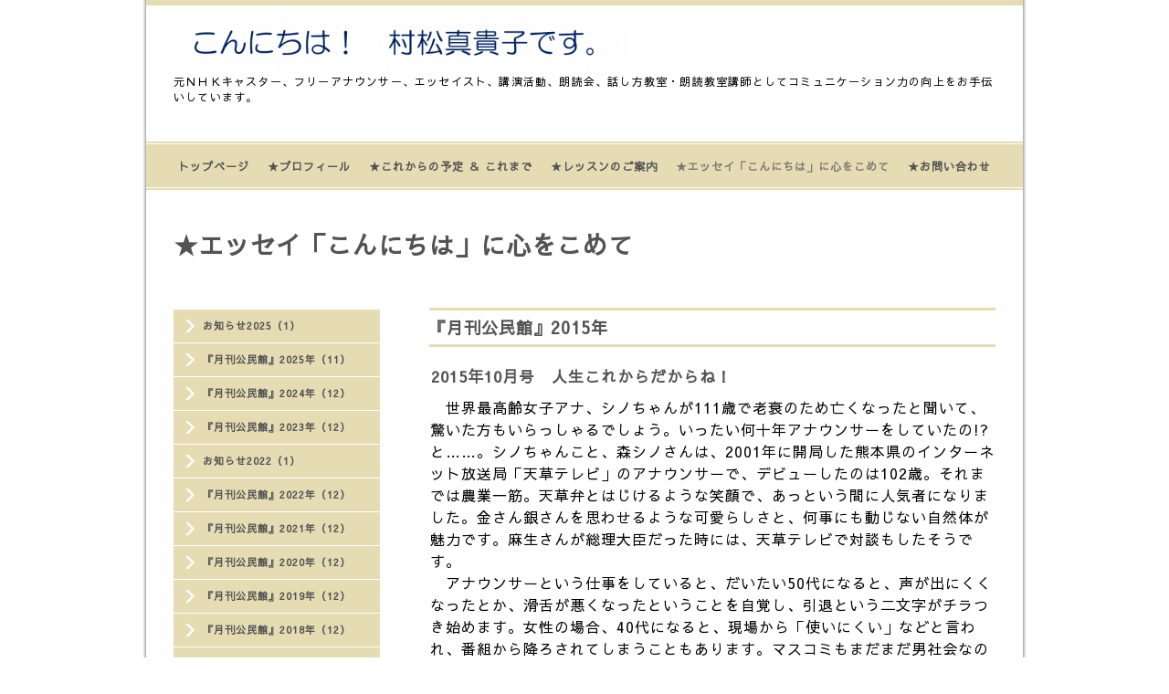

--- FILE ---
content_type: text/html; charset=utf-8
request_url: https://muramatsumakiko.com/menu/503406
body_size: 4596
content:
<!DOCTYPE html PUBLIC "-//W3C//DTD XHTML 1.0 Transitional//EN" "http://www.w3.org/TR/xhtml1/DTD/xhtml1-transitional.dtd">
<html xmlns="http://www.w3.org/1999/xhtml" xml:lang="ja" lang="ja">
<head>
<meta http-equiv="content-type" content="text/html; charset=utf-8" />
<title>2015年10月号　人生これからだからね！ - こんにちは！　村松真貴子です。</title>
<meta name="viewport" content="width=device-width, initial-scale=1, maximum-scale=1, user-scalable=yes" />
<meta name="keywords" content="話し方，朗読，講演，コミュニケーション" />
<meta name="description" content="　世界最高齢女子アナ、シノちゃんが111歳で老衰のため亡くなったと聞いて、驚いた方もいらっしゃるでしょう。いったい何十年アナウンサーをしていたの!?と&amp;hellip;&amp;hel..." />
<meta property="og:title" content="2015年10月号　人生これからだからね！" />
<meta property="og:image" content="https://cdn.goope.jp/54598/170603192022xz5t.png" />
<meta property="og:site_name" content="こんにちは！　村松真貴子です。" />
<meta http-equiv="content-style-type" content="text/css" />
<meta http-equiv="content-script-type" content="text/javascript" />

<link rel="alternate" type="application/rss+xml" title="こんにちは！　村松真貴子です。 / RSS" href="/feed.rss" />
<style type="text/css" media="all">@import "/style.css?356255-1505742560";</style>
<script type="text/javascript" src="/assets/jquery/jquery-1.9.1.min.js"></script>
<script type="text/javascript" src="/js/tooltip.js"></script>
<script type="text/javascript" src="/assets/colorbox/jquery.colorbox-min.js"></script>
<script type="text/javascript" src="/assets/responsiveslides/responsiveslides.min.js"></script>
<script type="text/javascript" src="/assets/footerfixed/footerfixed.js"></script>

<script>
    $(document).ready(function(){
        $("#main").find(".thickbox").colorbox({rel:'thickbox',maxWidth: '98%'});
    });
</script>

</head>
  <body id="menu" class="smartphone">
  <div id="container">
    <div id="wrapper">
      <div id="wrapper_inner">

      <!-- ヘッダー部分ここから // -->
      <div id="header">

      <div class="shop_title clearfix">

        <div class="header_social_wrap">
           
               

                        
        </div>   

        <div class="shop_tel shop_tel_sp">Tel&nbsp;/&nbsp;</div>
     
      </div>

        <div class="site_title">
          <h1 class="site_logo"><a href="https://muramatsumakiko.com"><img src='//cdn.goope.jp/54598/170603192022xz5t_l.png' alt='こんにちは！　村松真貴子です。' /></a></h1>
          <div class="site_description site_description_smartphone">元ＮＨＫキャスター、フリーアナウンサー、エッセイスト、講演活動、朗読会、話し方教室・朗読教室講師としてコミュニケーション力の向上をお手伝いしています。</div>
        </div>
      </div>
      <!-- ヘッダー部分ここまで // -->

        <!-- ナビゲーション部分ここから // -->
        <script>
        $(function(){
            $(".menubtn").click(function(){
                $("#navi_inner").slideToggle(1000);
                });
            });
        </script>

        <div id="navi">
          <div class="menubtn">MENU ▼</div>
          <div class="navi_line_top"></div>
          <div id="navi_inner">
            <ul>
              
              <li><a href="/"  class="navi_top">トップページ</a></li>
              
              <li><a href="/staff"  class="navi_staff">★プロフィール</a></li>
              
              <li><a href="/info"  class="navi_info">★これからの予定 ＆ これまで</a></li>
              
              <li><a href="/free/essay"  class="navi_free free_125855">★レッスンのご案内</a></li>
              
              <li><a href="/menu"  class="navi_menu active">★エッセイ「こんにちは」に心をこめて</a><ul class="sub_navi">
<li><a href='/menu/c1271879'>お知らせ2025（1）</a></li>
<li><a href='/menu/c1264590'>『月刊公民館』2025年（11）</a></li>
<li><a href='/menu/c1224690'>『月刊公民館』2024年（12）</a></li>
<li><a href='/menu/c1155212'>『月刊公民館』2023年（12）</a></li>
<li><a href='/menu/c1141027'>お知らせ2022（1）</a></li>
<li><a href='/menu/c1095638'>『月刊公民館』2022年（12）</a></li>
<li><a href='/menu/c1007353'>『月刊公民館』2021年（12）</a></li>
<li><a href='/menu/c912223'>『月刊公民館』2020年（12）</a></li>
<li><a href='/menu/c607004'>『月刊公民館』2019年（12）</a></li>
<li><a href='/menu/c510501'>『月刊公民館』2018年（12）</a></li>
<li><a href='/menu/c496362'>お知らせ（1）</a></li>
<li><a href='/menu/c445849'>『月刊公民館』2017年（12）</a></li>
<li><a href='/menu/c446084'>『月刊公民館』2016年（11）</a></li>
<li><a href='/menu/c446088'>『月刊公民館』2015年（12）</a></li>
<li><a href='/menu/c446885'>『月刊公民館』2014年（12）</a></li>
<li><a href='/menu/c447292'>『月刊公民館』2013年（12）</a></li>
<li><a href='/menu/c447293'>『月刊公民館』2012年（12）</a></li>
<li><a href='/menu/c447387'>『月刊公民館』2011年（12）</a></li>
<li><a href='/menu/c447388'>『月刊公民館』2010年（12）</a></li>
<li><a href='/menu/c447389'>『月刊公民館』2009年（12）</a></li>
<li><a href='/menu/c447569'>『月刊公民館』2008年（12）</a></li>
<li><a href='/menu/c447570'>『月刊公民館』2007年（12）</a></li>
<li><a href='/menu/c447571'>『月刊公民館』2006年（12）</a></li>
<li><a href='/menu/c447572'>『月刊公民館』2005年（12）</a></li>
<li><a href='/menu/c447573'>『月刊公民館』2004年（12）</a></li>
<li><a href='/menu/c447574'>『月刊公民館』2003年（9）</a></li>
<li><a href='/menu/c452622'>『公庫月報』2006年4月号（1）</a></li>
<li><a href='/menu/c452623'>「私ととうきょう」（2003年）（5）</a></li>
</ul>
</li>
              
              <li><a href="/contact"  class="navi_contact">★お問い合わせ</a></li>
              
            </ul>
          </div>
          <div class="navi_line_bottom"></div>
        </div>
        <!-- // ナビゲーション部分ここまで -->

        <div id="contents">
          <div id="contents_inner">
            <ul class="sub_navi_side">
              
              
              
              
              
              
              
              
              
              <ul class="sub_navi">
<li><a href='/menu/c1271879'>お知らせ2025（1）</a></li>
<li><a href='/menu/c1264590'>『月刊公民館』2025年（11）</a></li>
<li><a href='/menu/c1224690'>『月刊公民館』2024年（12）</a></li>
<li><a href='/menu/c1155212'>『月刊公民館』2023年（12）</a></li>
<li><a href='/menu/c1141027'>お知らせ2022（1）</a></li>
<li><a href='/menu/c1095638'>『月刊公民館』2022年（12）</a></li>
<li><a href='/menu/c1007353'>『月刊公民館』2021年（12）</a></li>
<li><a href='/menu/c912223'>『月刊公民館』2020年（12）</a></li>
<li><a href='/menu/c607004'>『月刊公民館』2019年（12）</a></li>
<li><a href='/menu/c510501'>『月刊公民館』2018年（12）</a></li>
<li><a href='/menu/c496362'>お知らせ（1）</a></li>
<li><a href='/menu/c445849'>『月刊公民館』2017年（12）</a></li>
<li><a href='/menu/c446084'>『月刊公民館』2016年（11）</a></li>
<li><a href='/menu/c446088'>『月刊公民館』2015年（12）</a></li>
<li><a href='/menu/c446885'>『月刊公民館』2014年（12）</a></li>
<li><a href='/menu/c447292'>『月刊公民館』2013年（12）</a></li>
<li><a href='/menu/c447293'>『月刊公民館』2012年（12）</a></li>
<li><a href='/menu/c447387'>『月刊公民館』2011年（12）</a></li>
<li><a href='/menu/c447388'>『月刊公民館』2010年（12）</a></li>
<li><a href='/menu/c447389'>『月刊公民館』2009年（12）</a></li>
<li><a href='/menu/c447569'>『月刊公民館』2008年（12）</a></li>
<li><a href='/menu/c447570'>『月刊公民館』2007年（12）</a></li>
<li><a href='/menu/c447571'>『月刊公民館』2006年（12）</a></li>
<li><a href='/menu/c447572'>『月刊公民館』2005年（12）</a></li>
<li><a href='/menu/c447573'>『月刊公民館』2004年（12）</a></li>
<li><a href='/menu/c447574'>『月刊公民館』2003年（9）</a></li>
<li><a href='/menu/c452622'>『公庫月報』2006年4月号（1）</a></li>
<li><a href='/menu/c452623'>「私ととうきょう」（2003年）（5）</a></li>
</ul>

              
              
              
            </ul>
        <!-- メイン部分ここから -->
        <div id="main">
          <div id="main_inner">



<!----------------------------------------------

      ページ：トップ

---------------------------------------------->

                

              <!-- topメイン部分ここから // -->
              <div id="top_main" class="clearfix">

              <!-- // welcomeエリアここから -->
              <div id="welcome_info_area">
                <div class="welcome_area">
                  <h2 class="welcome_area_title">Welcome</h2>
                  <div class="title_line_1"></div>
                  <div class="title_line_2"></div>
                  <ul class="welcome_area_message welcome_area_message_smartphone">
                    <li></li>
                  </ul>
                </div>
                
               </div>
               <!-- // welcomeエリアここまで -->

                <!-- サイドバー部分ここから // -->
                <div id="sidebar" class="clearfix">
                  <div id="sidebar_inner">

                    <!-- ナビゲーションパーツここから // -->
                    <div class="navi_parts_smartphone">
                      
                    </div>
                    <!-- // ナビゲーションパーツここまで -->

                    <div class="today_area today_area_smartphone">
                      <div class="today_title">2026.01.18 Sunday</div>
                      
                    </div>

                    <div class="counter_area counter_area_smartphone">
                      <div class="counter_title">Access</div>
                      <div class="counter_today">
                      Today&nbsp;:&nbsp;<span class="num">269</span>
                      </div>
                      <div class="counter_yesterday">
                      Yesterday&nbsp;:&nbsp;<span class="num">325</span>
                      </div>
                      <div class="counter_total">
                      Total&nbsp;:&nbsp;<span class="num">559656</span>
                      </div>
                    </div>

                    <div class="qr_area qr_area_smartphone">
                      <div class="qr_title">携帯サイト</div>
                      <div class="qr_img"><img src="//r.goope.jp/qr/milkymaki"width="100" height="100" /></div>
                    </div>

                </div>
              </div>
              <!-- // サイドバー部分ここまで -->

              </div>
              <!-- // topメイン部分ここまで -->

    

    

    

    
    <!----------------------------------------------

      ページ：メニュー

    ---------------------------------------------->

    <h2 class="page_title">★エッセイ「こんにちは」に心をこめて</h2>
    <div class="menu_area">
      
      <div class="menu_list">
      <div class="title_line_3"></div>
      <div class="menu_category">
        <span>『月刊公民館』2015年</span>
      </div>
      <div class="title_line_4"></div>
      
      <div class="menu">
        <div class="menu_body">
          
          <div class="menu_title"><a href="/menu/503406">2015年10月号　人生これからだからね！</a></div>
          <div class="menu_price"> </div>
          <br class="clear" />
          <p><span style="font-size: 12pt;">　世界最高齢女子アナ、シノちゃんが111歳で老衰のため亡くなったと聞いて、驚いた方もいらっしゃるでしょう。いったい何十年アナウンサーをしていたの!?と&hellip;&hellip;。シノちゃんこと、森シノさんは、2001年に開局した熊本県のインターネット放送局「天草テレビ」のアナウンサーで、デビューしたのは102歳。それまでは農業一筋。天草弁とはじけるような笑顔で、あっという間に人気者になりました。金さん銀さんを思わせるような可愛らしさと、何事にも動じない自然体が魅力です。麻生さんが総理大臣だった時には、天草テレビで対談もしたそうです。</span></p>
<p><span style="font-size: 12pt;">　アナウンサーという仕事をしていると、だいたい50代になると、声が出にくくなったとか、滑舌が悪くなったということを自覚し、引退という二文字がチラつき始めます。女性の場合、40代になると、現場から「使いにくい」などと言われ、番組から降ろされてしまうこともあります。マスコミもまだまだ男社会なのです。</span></p>
<p><span style="font-size: 12pt;">　毎年、夏の終わりに、農政や食生活に関わる仕事をしているジャーナリストの集まりがあります。放送局や新聞社、出版社を退職しフリーランスになった人も多く、年配の姿が目につきます。昨年、その会で、ある人から声をかけられました。名刺には、「経済ジャーナリスト　長谷川洋三」と書いてあります。その時は、あまりにもお痩せになっていたので、あの蝶ネクタイ姿の名物記者だとは、わかりませんでした。経済界の一線で活躍している方を招いて講演してもらう会を主宰しているので、あなたもいらっしゃいというお誘いでした。「僕は、今ちょっと病気で痩せちゃったけど、人生これからだからね！」と、力強くおっしゃっていました。</span></p>
<p><span style="font-size: 12pt;">　ちょうど1年前の今頃から今年にかけて、私はそのランチ講演会に参加し、「日本生産性本部とアベノミクス」と題する茂木友三郎さんの講演や、朝田照男さんの「総合商社のグローバル戦略」という講演を聴く機会に恵まれました。お二人のお話には、「これからの日本経済を活性化するのは女性の力である」というメッセージも含まれていました。経済界の重鎮のお話を伺うことができて感謝しているとメールで伝えようとした矢先、長谷川さんの訃報が届きました。</span></p>
<p><span style="font-size: 12pt;">　すい臓がんで苦しみながらも、最期までラジオ番組出演を気にかけていたと、お兄様からうかがいました。百歳を過ぎてからアナウンサーになったシノちゃんと、「人生これからだからね!」という長谷川さんの声が、私の背中を押してくれます。本当に、人生これからですよね！<b></b><i></i><u></u><sub></sub><sup></sup><span style="text-decoration: line-through;"></span></span></p>
        </div>
        <br class="clear" />
      </div>
      
      </div>
    
    </div>
    

    


    


    


    

    

    
    
  </div>
  </div>
  <!-- // メイン部分ここまで -->
        </div>
    </div>
    <!-- // contentsここまで -->
       <!-- フッター部分ここから // -->
        <div id="footer">
          <div id="footer_inner">

            <!-- // コピーライト部分ここから -->
            <div id="footer_copyright">
                  <div id="footer_copyright_inner">
                    <!--  スマホ用店舗名表示部分 -->
                    <div class="shop_title_footer clearfix">
                    <div class="shop_info_footer">
                      <div class="shop_rss_footer"><a href="/feed.rss"><img src="/img/icon/rss2.png" /></a></div>
                      <div class="shop_name_footer">村松真貴子オフィシャルホームページ&nbsp; </div>
                    </div>
                    <div class="shop_tel shop_tel_footer"></div>
                    </div>
                    <!--  スマホ用店舗名表示部分ここまで -->
                  <div>
                          <div class="copyright copyright_smartphone">&copy;2026 <a href="https://muramatsumakiko.com">村松真貴子オフィシャルホームページ</a>. All Rights Reserved.
                          </div>
                          <div class="powered_base clearfix">
                            <div class="powered powered_smartphone">
                              Powered by <a href="https://goope.jp/">グーペ</a> / <a href="https://admin.goope.jp/">Admin</a>
                            </div>
                            <div class="shop_rss shop_rss_smartphone">
                              <a href="/feed.rss"><img src="/img/icon/rss2.png" /></a>
                            </div>
                          </div>
                  </div>
                </div>
            </div>
            <!-- // コピーライト部分ここまで -->
          </div>
        </div>
        <!-- // フッター部分ここまで -->

        <!-- wrapper_innerここまで -->
        </div>
    <!--  wrapperここまで -->
    </div>
    <!--  containerここまで -->
    </div>


</body>
</html>


--- FILE ---
content_type: text/css; charset=utf-8
request_url: https://muramatsumakiko.com/style.css?356255-1505742560
body_size: 8783
content:
@import url('https://fonts.googleapis.com/earlyaccess/sawarabigothic.css');

/* -----------------------------------------

  Goope Style / Business

----------------------------------------- */

/* -----------------------------------------
カラーCSS読み込み
----------------------------------------- */


/* ---------------------------------

 reset CSS

--------------------------------- */

html,div,span,object,iframe,h1,h2,h3,h4,h5,h6,p,blockquote,pre,abbr,address,cite,code,del,dfn,em,img,ins,kbd,q,samp,small,strong,sub,sup,var,b,i,dl,dt,dd,ol,ul,li,fieldset,form,label,legend,table,caption,tbody,tfoot,thead,tr,th,td,article,aside,canvas,details,figcaption,figure,footer,header,hgroup,menu,nav,section,summary,time,mark,audio,video{margin:0;padding:0;outline:0;font-size:100%;list-style:none;vertical-align:baseline;background:transparent}
iframe,fieldset,img {border:0;}
article,aside,details,figcaption,figure,footer,header,hgroup,menu,nav,section{display:block}
nav ul{list-style:none}
blockquote,q{quotes:none}
blockquote:before,blockquote:after,q:before,q:after{content:none}
a{margin:0;padding:0;font-size:100%;vertical-align:baseline;background:transparent}
ins{background-color:#ff9;color:#000;text-decoration:none}
mark{background-color:#ff9;color:#000;font-style:italic;font-weight:bold}
del{text-decoration:line-through}
abbr[title],dfn[title]{border-bottom:1px dotted;cursor:help}
hr{display:block;height:1px;border:0;border-top:1px solid #ccc;margin:1em 0;padding:0}
input,select{vertical-align:middle}

  /* --------------------------------------

  clear

--------------------------------------- */

br.clear {
  font-size: 0;
  line-height: 0;
  clear: both;
  }

.clearfix:after {
  content: ".";
  display: block;
  height: 0;
  visibility: hidden;
  clear: both;
  }

/* --------------------------------------
  HTML再定義
--------------------------------------- */

html {
  height:100%;
  }
body {
  font-size: 13px;
  font-family: 'Sawarabi Gothic';
  letter-spacing: 1px;
  word-wrap: break-word;
  height: 100%;
  width: 100%;
  margin: 0 auto;
  background-color: #d7d7d7;
  background-repeat: repeat;
  background-position: center center;
  background: #ffffff;
  background-image: none;
}


body #container {
  width: 968px;
  margin: 0 auto;
  height: auto !important; /*IE6対策*/
  height:100%; /*IE6対策*/
  min-height: 100%;
  background-image: url(/img/theme_business/shadow.png);
  background-repeat: repeat-y;
  background-position: center center;
  }

body #wrapper {
  width: 960px;
  margin: 0 auto;
  background: #ffffff;
  }

div#wrapper_inner {
  height: auto;
  margin: 0 auto;
  }

body#top div#wrapper_inner {
  height: auto;
  margin: 0 auto;
  }

br.clear {
  font-size: 0;
  line-height: 0;
  clear: both;
  }

div#contents {
  margin: 0 auto;
  padding-bottom: 50px;
  width: 960px;
  }

div#contents_inner {
  margin: 0 30px;
  }

#header {
  border-top: 6px solid #e5dcb4;
  padding: 10px 30px;
  }

div#main {
  float: right;
  }

/* --- Main float none area--- */
body#top div#main,
body#free div#main,
body#staff div#main,
body#reservation div#main,
body#coupon div#main,
body#contact div#main,
body#calendar div#main,
body#about div#main {
  width: 900px;
  float: none;
  }
/* --- Main float none area--- */

#main_inner {
  margin: 0 0 30px;
  }

/* --------------------------------------
 WYSIWYGフィールド表示制御
--------------------------------------- */
.welcome_area_message ul li,
.info_body ul li,
.photo_body ul li,
.menu_body ul li,
.schedule_detail_body ul li,
.free_area ul li {
  list-style-type: disc;
  list-style-position: inside;
}


.welcome_area_message ol li,
.info_body ol li,
.photo_body ol li,
.menu_body ol li,
.schedule_detail_body ol li,
.free_area ol li {
  list-style-type: decimal;
  list-style-position: inside;
}

/* --------------------------------------
  リンク
--------------------------------------- */

a:link {
  color: #535353;
  text-decoration: none;
  }

a:visited {
  color: #535353;
  text-decoration: none;
  }

a:hover {
  color: #8a8a8a;
  text-decoration: underline;
  }

a:active {
  color: #8a8a8a;
  text-decoration: none;
  outline: none;
  }

/*------------------------------------------------------------------------------
 ソーシャルアイコン
------------------------------------------------------------------------------*/

@font-face {
    font-family: 'icomoon';
    src: url('/css/social-icon-fonts/social-icon.eot?3koa62');
    src: url('/css/social-icon-fonts/social-icon.eot?3koa62#iefix') format('embedded-opentype'),
         url('/css/social-icon-fonts/social-icon.ttf?3koa62') format('truetype'),
         url('/css/social-icon-fonts/social-icon.woff?3koa62') format('woff'),
         url('/css/social-icon-fonts/social-icon.svg?3koa62#icomoon') format('svg');
    font-weight: normal;
    font-style: normal;
}

[class^="icon-"], [class*=" icon-"] {
    /* use !important to prevent issues with browser extensions that change fonts */
    font-family: 'icomoon' !important;
    speak: none;
    font-style: normal;
    font-weight: normal;
    font-variant: normal;
    text-transform: none;
    line-height: 1;

    /* Better Font Rendering =========== */
    -webkit-font-smoothing: antialiased;
    -moz-osx-font-smoothing: grayscale;
}

.icon-instagram:before {
    content: "\e900";
}

.icon-facebook:before {
    content: "\e901";
}

.icon-twitter:before {
    content: "\e902";
}

.header_social_wrap {
  font-size: 16px;
  margin: 0 0 0 15px;
  float: right;
}

.header_social_wrap a:link {
  color: #535353;
  text-decoration: none;
}

.header_social_wrap a:hover {
  color: #8a8a8a;
  text-decoration: none;
}

.line-it-button {
  padding-bottom: 10px;
}

/* --------------------------------------
  ヘッダー
  --------------------------------------- */
.shop_title {
  margin: 0 0 0 0;
  height: auto;
  text-align: right;
  }
.shop_tel {
  display: none;
}


.shop_tel_sp {
  font-size: 13px;
  letter-spacing: 0.1em;
  float: right;
  }

.site_title {
  text-align: left;
  padding: 0 0 60px 0;
  }

body .site_title {
  color: #535353;
  text-align: left;
  margin: 0 0 30px 0;
  padding: 0;
  background-repeat: repeat;
  }

h1.site_logo {
  color: #535353;
  font-weight: bold;
  font-size: 45px;
  font-family: 'Sawarabi Gothic';
  padding: 0;
  }
.site_description {
  color: #000000;
  letter-spacing: 0.1em;
  font-size: 12px;
  font-family: 'sawarabi gothic';
}


/* --------------------------------------
トップ
---------------------------------------*/

.rslides {
  display: block;
  position: relative;
  list-style: none;
  overflow: hidden;
  padding: 0;
  margin: 0 auto 30px;
  }

.rslides li {
  width: 900px;
  }

.rslides img {
  width: 100%;
  }

.caption {
  display: block;
  position: absolute;
  z-index: 2;
  color:   #535353;;
  background: rgb(229,220,180);background: rgba(229,220,180,0.6);
  left: 0;
  right: 0;
  bottom: 3px;
  padding: 0;
  margin: 0;
  width: 100%;
  }

.caption_txt {
  display: block;
  line-height: 27px;
  padding: 0 20px;
  }

#top_main {
  display: none;
  }

/* -- topのみ --*/
body#top #top_main {
  display: block;
  margin: 0 0 30px 0;
  }

/* --------------------------------------
  ページタイトル
--------------------------------------- */

#main h2.page_title {
  color: #535353;
  font-size: 27px;
  font-weight: bolder;
  text-align: left;
  margin: 0 0 50px -280px;
  _margin: 0;
  padding: 0 0 0 0;
  }

/* ---   サイドナビがないページ用 ---*/
body#free  #main h2.page_title,
body#staff  #main h2.page_title,
body#reservation  #main h2.page_title,
body#coupon  #main h2.page_title,
body#contact  #main h2.page_title,
body#about #main h2.page_title {
  margin: 0 0 50px 0 !important;
  }
/* ---   サイドナビがないページ用 ---*/

/* ---   カレンダーページにのみ適用---*/
body#calendar #main h2.page_title  {
  margin: 0;
  padding: 0 0 40px 0;
  }
/* ---   カレンダーページにのみ適用 ---*/

/* --------------------------------------
  ナビゲーション
--------------------------------------- */

.menubtn {
  display: none;
  }

body #navi {
  width: 960px;
  _width: 1000px;/*IE6対策*/
  margin: 0 auto;
  background-repeat :repeat;
  }

body #navi {
  background: #e5dcb4;
  }

.navi_line_top {
  height: 2px;
  background: #e5dcb4;
  border-bottom: 1px solid #ffffff;
  }

.navi_line_bottom {
  height: 2px;
  background: ;
  border-top: 1px solid #ffffff;
  margin-bottom: 40px;
  }

body#top .navi_line_bottom {
  margin-bottom: 30px;
  }

#navi_inner {
  display: block;
  padding: 0 0 10px 0;
  width: 960px;
  margin: 0 auto;
  overflow: hidden;
  }

#navi_inner ul {
  list-style-type: none;
  padding: 12px 0 0;
  margin: 0;
  line-height: 25px;
  position: relative;
  left: 50%;
  float: left;
  }

#navi_inner ul li {
  font-weight: bolder;
  position: relative;
  left: -50%;
  float: left;
  }

#navi_inner ul li a {
  display: block;
  padding: 0 10px 0;
  color: #535353;
  font-size: 12px;
  text-decoration: none;
  }

#navi_inner ul li a:hover {
  opacity: 0.7;
  }

html>body #navi ul li .active {
  opacity: 0.7;
  }

/* スマホ用サブナビを非表示 */
#navi ul.sub_navi {
  display: none !important;
  }

/* PC用サブナビ */
.sub_navi_side {
  float: left;
  font-size: 11px;
  width: 226px;
  margin-top: 91px;
  }

.sub_navi_side ul.sub_navi {
  padding: 0;
  }

body#top  .sub_navi_side,
body#free  .sub_navi_side,
body#staff  .sub_navi_side,
body#reservation  .sub_navi_side,
body#coupon  .sub_navi_side,
body#contact  .sub_navi_side,
body#about .sub_navi_side,
body#calendar .sub_navi_side {
  display: none;
  }

ul.sub_navi_side li {
  border-bottom: 1px solid #ffffff;
  padding: 8px 0 9px 0;
  background: #e5dcb4;
  }

ul.sub_navi_side li a {
  margin-bottom: 1px;
  padding: 2px 15px 0 32px;
  display: block;
  color: #535353;
  font-weight: bold;
  background-image: url(/img/theme_business/sub_navi_arrow_white.png);
  background-repeat: no-repeat;
  background-position: 10px 2px;
  }

ul.sub_navi_side li a:hover {
  opacity: 0.7;
  text-decoration: none;
  }

ul.sub_navi_side li:last-child {
  border-bottom: none;
  }

/* フリーページナビゲーション用 */
.free_area {
  line-height: 1.5;
  }

/* --------------------------------------
  サイドバー
--------------------------------------- */

#sidebar {
  width: 250px;
  float: left;
  }

#sidebar_inner {
  margin: 0;
  }

/* ナビパーツ */
div#navi_parts {
  font-size: 12px;
  margin: 0 0 30px 0;
  padding: 0;
  color: #ffffff;
  }

div#navi_parts img{
  max-width: 100%;
  }

.navi_parts_detail {
  margin: 0 0 20px 0;
  text-align: left;
  }

/* today */
.today_area {
  margin: 0 0 25px 0;
  font-size: 12px;
  color: #000000;
  display: none;
}


.today_title {
  color: #535353;
  font-weight: bolder;
  background: #e5dcb4;
  height: 40px;
  line-height: 40px;
  text-align: center;
  }

.today_schedule {
  border-right: 1px solid #e5dcb4;
  border-left: 1px solid #e5dcb4;
  border-bottom: 1px solid #e5dcb4;
  padding: 20px;
  }

.today_schedule a {
  color: #535353;
  }

.today_schedule a:hover {
  color: #8a8a8a;
  }

/* カウンター */
.counter_area {
  border: 1px solid #e5dcb4;
  margin: 0 0 25px 0;
  padding: 0 0 20px 0;
  color: #000000;
  display: none;
}


.counter_title {
  background: #e5dcb4;
  color: #535353;
  height: 40px;
  line-height: 40px;
  font-size: 12px;
  font-weight: bolder;
  margin-bottom: 20px;
  text-align: center;
  }

.counter_today {
  margin: 0 20px 7px;
  }

.counter_today span.num {
  font-weight: bolder;
  }

.counter_yesterday {
  margin: 0 20px 7px;
  }

.counter_yesterday span.num {
  font-weight: bolder;
  }

.counter_total {
  margin: 0 20px 0;
  }

.counter_total span.num {
  font-weight: bolder;
  }

/* QRコード */
.qr_area {
  border: 1px solid #e5dcb4;
  margin: 0 !important;
  color: #000000;
  padding: 0 0 20px 0 !important;
}


.qr_title {
  background: #e5dcb4;
  color: #535353;
  height: 40px;
  line-height: 40px;
  font-size: 12px;
  font-weight: bolder;
  margin-bottom: 20px;
  text-align: center;
  }

.qr_img {
  text-align: center;
  }

#social_widgets {
  margin: 0 0 30px 0;
}


/* --------------------------------------
  フッター
--------------------------------------- */

body #footer {
  clear: both;
  background: #e5dcb4;
  margin: 0 auto;
  width: 960px;
  color: #535353;
  height: 42px;
  }

div#footer_copyright {
  width: 100%;
  }

div#footer_copyright_inner {
  width: 960px;
  margin: 0  auto;
  }

.shop_title_footer{
  display: none;
  }
.copyright {
  margin: 10px 30px;
  float: left;
  font-size: 12px;
}


.powered_base {
  margin: 10px 30px;
  float: right;
  font-size: 12px;
  }
.powered {
  display: none;
  float: left;
}

.shop_rss {
  margin: 2px 0 0 10px;
  float: left;
}


.shop_rss_area {
  float: left;
  margin: 2px 0 0 10px;
  }

.powered a:link,
.copyright a:link {
  color: #535353;
  }

.powered a:visited,
.copyright a:visited {
  color: #535353;
  }

.powered a:hover,
.copyright a:hover {
  color: #8a8a8a;
  }

.powered a:active,
.copyright a:active {
  color: #8a8a8a;
  }

/* --------------------------------------
  トップ
--------------------------------------- */

#welcome_info_area {
  float: right;
  width: 620px;
  }

.welcome_area {
  margin: 0 0 40px 0;
  padding: 0 0 0 0;
  }

.welcome_area_title {
  color: #535353;
  font-size: 23px;
  font-weight: normal;
  margin: 0 0 2px 0;
  border-left: 6px solid   #e5dcb4;
  height: 30px;
  line-height: 30px;
  padding-left: 10px;
  }

.welcome_area_message {
  list-style-type: none;
  line-height: 1.5;
  }

.title_line_1 {
  height: 4px;
  background: #e5dcb4;
  margin: 0 0 2px 0;
  }

.title_line_2 {
  border-bottom: 1px solid #e5dcb4;
  margin: 0 0 20px 0;
  }

.title_line_3 {
  height: 3px;
  background: #e5dcb4;
  }

.title_line_4 {
  height: 3px;
  background: #e5dcb4;
  margin: 0 0 20px 0;
  }

.top_info_area {
  list-style-type: none;
  }

.top_info_title {
  color: #535353;
  font-size: 23px;
  font-weight: normal;
  margin: 0 0 2px 0;
  border-left: 6px solid   #e5dcb4;
  height: 30px;
  line-height: 30px;
  padding-left: 10px;
  }

.top_info_message {
  list-style-type: none;
  }

.top_info_message li {
  margin: 0 0 5px 0;
  }

.top_info_message li a {
  margin: 0 0 10px 0;
  }

.top_info_date {
  margin-right: 10px;
  }

/* --------------------------------------
  インフォメーション
--------------------------------------- */

.info_area {
  width: 620px;
  margin: 0 0 32px 0;
  }

.info {
  width: 620px;
  padding:0 1px;
  margin: 0 0 25px 0;
  }

.info_photo {
  padding: 0 1px;
  margin: 0 0 15px 0;
  }

.info_photo img {
  }

.info_date {
  font-size: 12px;
  padding: 0 0 4px 1px;
  color: #535353;
  font-weight: bold;
  }

.info_title {
  font-size: 18px;
  font-weight: bold;
  margin: 5px 0;
  }

.info_body {
  color: #000000;
  padding: 0 1px 0 1px;
  line-height: 1.5;
  }

/* --------------------------------------
  カレンダー
--------------------------------------- */

.calendar_area {
  margin: 0 0 35px 0;
  width: 100%;
  }

.calendar_header {
  margin: 0 0 50px 0;
  font-size: 13px;
  text-align: center;
  font-weight: bolder;
  }

.calendar_header a {
  margin: 0 12px;
  font-size: 13px;
  text-align: center;
  font-weight: normal;
  }

.table_calendar th {
  text-align: center;
  font-size: 10px;
  border-bottom: 1px solid #848484;
  padding: 0 0 5px 0;
  }

.table_calendar th.sun {
  color: #ff3355;
  }

.table_calendar th.sat {
  color: #0250d0;
  }

.table_calendar td {
  border-bottom: 1px solid #848484;
  border-left: 1px solid  #848484;
  width: 14%;
  height: 100px;
  text-align: center;
  padding: 0 0 5px 0;
  }

.table_calendar td img {
  padding: 20px;
  }

.table_calendar td img:hover {
  border: 2px solid  #848484;
  padding: 18px;
  }

.table_calendar td.sun {
  }

.table_calendar td.sat {
  border-right: 1px solid  #848484;
  }

.table_calendar td p.day {
  font-size: 14px;
  line-height: 14px;
  margin: 2px 5px 0 5px;
  padding: 0;
  text-align: right;
  }

.table_calendar td.sun p.day {
  color: #ff3355;
  }

.table_calendar td.sat p.day {
  color: #0250d0;
  }

.schedule {
  margin: 0 0 20px 0;
  }

.schedule_date {
  font-weight: bolder;
  font-size: 17px;
  color: #000000;
  margin: 0 0 12px 0;
  padding: 0 0 6px 0;
  border-bottom: 1px dotted #a3a3a3;
  }

.schedule ul {
  list-style: none;
  margin: 0 0 40px 0;
  }

.schedule ul li {
  margin: 0 0 10px 0;
  line-height: 20px;
  }

.schedule_category {
  padding: 5px 7px;
  margin:0 10px 0 0;
  font-size: 10px;
  background-color: #e5dcb4;
  color: #535353;
  }

.schedule_time {
  font-weight: bolder;
  }

.schedule_title {
  font-weight: bolder;
  }

.schedule_detail {
  width: 620px;
  margin: 0 0 36px 0;
  padding: 0 0 8px 0;
  padding: 0 0 8px 0;
  }

.schedule_detail_date {
  font-size: 12px;
  color: #000000;
  }

.schedule_detail_category {
  padding: 4px 7px;
  margin: 0 0 8px 0;
  font-size: 10px;
  background-color: #e5dcb4;
  color: #535353;
  }

.schedule_detail_title {
  font-weight: bolder;
  font-size: 14px;
  margin: 10px 0 3px 0;
  }

.schedule_detail_body {
  color: #000000;
  line-height: 1.5;
  }

.schedule_detail_body img {
  margin: 4px 0 10px 0;
  }

/* --------------------------------------
  メニュー
--------------------------------------- */

.menu_area {
  width:620px;
  margin: 0 0 40px 0;
  }

.menu_list {
  margin: 0 0 50px 0;
  }

.menu_category {
  color: #535353;
  font-size: 18px;
  font-weight: bold;
  margin: 5px 0;
  }

.menu_title {
  font-size: 17px;
  font-weight: bolder;
  line-height: 24px;
  padding:0 1px;
  margin: 10px 0 10px 0;
  }

.menu {
  margin: 0 0 15px 0;
  }

.menu_price {
  color:  #000000;
  font-size: 14px;
  font-weight: bolder;
  line-height: 24px;
  margin: 0 0 3px 0;
  padding:0 1px;
  }

.menu_body {
  clear: both;
  width: 100%;
  color: #000000;
  margin: 0;
  padding: 0 1px;
  line-height: 1.5;
  }

.menu_body img {
  float: left;
  margin: 0 20px 20px 0;
  padding:0 1px;
  }

.menu_body p img {
  float: none;
  }

/* --------------------------------------
  フォトギャラリー
--------------------------------------- */

.album_title {
  color: #535353;
  font-size: 18px;
  font-weight: bold;
  margin: 5px 0;
  }

.photo_area {
  width: 620px;
  margin: 0 0 32px 0;
  }

.album {
  margin: 0 0 30px -15px;
  padding: 0 0 0 0;
  }

.album:last-child {
  padding: 0 0 15px 0;
  }

.photo_thumb {
  float: left;
  margin: 0 0 15px 15px;
  }

.photo {
  width: 100%;
  margin: 0 5px 25px 0;
  }

.photo_image {
  margin: 0 0 10px 0;
  padding: 0 1px;
  }

.photo_date {
  color: #6a6a6a;
  text-align: left;
  margin-bottom: 4px;
  padding: 0 1px 0 1px;
  }

.photo_title {
  font-size: 15px;
  font-weight: bolder;
  margin: 0 0 10px 0;
  padding: 0 1px;
  }

.photo_body {
  color: #6a6a6a;
  padding: 0 1px 25px 1px;
  border-bottom: 1px dotted #e5dcb4;
  line-height: 1.5;
  }

/* --------------------------------------
  クーポン
--------------------------------------- */

.coupon_area {
  margin-bottom: 40px;
  }

.coupon {
  padding: 0;
  margin-bottom: 20px;
  }

.coupon_image img {
  float: left;
  margin: 0 25px 25px 0;
  }

.coupon_qr {
  width: 110px;
  }

.coupon_title {
  font-weight: bolder;
  margin-bottom: 10px;
  font-size: 17px;
  }

.coupon_body {
  float: left;
  }

.coupon_body ul {
  color: #000000;
  font-weight: bolder;
  margin-bottom: 10px;
  }

.coupon_body ul li {
  list-style-type: none;
  }

.coupon_print {
  font-weight: bolder;
  }

/* --------------------------------------
  店舗情報
--------------------------------------- */

.about_area {
  }

.map {
  width: 100%;
  height: 100%;
  margin: 0 0 25px 0;
  padding: 0;
  background: #ffffff;
  }

.detail {
  margin: 0 0 10px 0;
  }

.table_detail {
  float: right;
  width: 100%;
  border-top: 1px solid #a3a3a3;
  background-image: url(/img/theme_business/white_65.png);
  margin-bottom: 30px;
  }

.table_detail th {
  width:150px;
  text-align: center;
  white-space: nowrap;
  padding: 15px 15px;
  border-bottom: 1px solid #a3a3a3;
  border-left: 1px solid #a3a3a3;
  }

.table_detail td {
  width: 350px;
  color: #000000;
  padding: 15px 15px;
  border-bottom: 1px solid #a3a3a3;
  border-left: 1px solid #a3a3a3;
  border-right: 1px solid #a3a3a3;
  }

/* --------------------------------------
  お問い合わせ
--------------------------------------- */

.contact_area {
  font-weight: bolder;
  margin: 0 0 15px 0;
  display: block;
  clear: both;
  overflow: hidden;
  line-height: 17px;
  }

.contact_wrapper {
  float: right;
  }

.contact_message {
  margin: 0 0 40px 0;
  font-size: 15px;
  line-height: 23px;
  }

.contact_area label {
  margin: 0 0 5px 0;
  }

.contact_area input {
  margin: 0 5px 0 0;
  font-size: 14px;
  padding: 5px;
  vertical-align: middle;
  }

.contact_area textarea {
  font-size: 14px;
  }

.contact_name {
  width: 500px;
  }

.contact_email {
  width: 500px;
  }

.contact_tel {
  width: 500px;
  }

.contact_body {
  height: 150px;
  width: 512px;
  }

.contact_area .button_area {
  text-align: right;
  }

.contact_area .button {
  color: #434343;
  background-color: #b4b4b4;
  background: -moz-linear-gradient(
  top,
  #eeeeee 0%,
  #b4b4b4);
background: -webkit-gradient(
  linear, left top, left bottom,
  from(#eeeeee),
  to(#b4b4b4));
-moz-border-radius: 4px;
-webkit-border-radius: 4px;
border-radius: 4px;
border: 1px solid #b4b4b4;
-moz-box-shadow:
  0px 2px 2px rgba(000,000,000,0.5),
  inset 0px 0px 1px rgba(255,255,255,1);
-webkit-box-shadow:
  0px 2px 2px rgba(000,000,000,0.5),
  inset 0px 0px 1px rgba(255,255,255,1);
box-shadow:
  0px 2px 2px rgba(000,000,000,0.5),
  inset 0px 0px 1px rgba(255,255,255,1);
  cursor: pointer;
  font-size: 14px;
  font-weight: bolder;
  margin: 10px 0;
  padding: 11px 30px;
  width: 520px;
 }

.contact_small {
  width: 100px;
  }

.contact_medium {
  width: 200px;
  }

.contact_large {
  height: 100px;
  width: 500px;
  }

.checkbox {
  display: block;
  clear: both;
  padding: 0 0 5px 0;
  }

.checkbox input {
  display: inline;
  float: left;
  font-size: 14px;
  margin: 0 5px 0 0;
  padding: 5px;
  width: 13px;
  border: none;
  }

.checkbox label {
  display: block;
  width: 460px;
  float: left;
  margin: 0 0 5px 0;
  }

.radio {
  display: block;
  clear: both;
  padding: 5px 0 5px 3px;
  }

.radio input {
  display: inline;
  float: left;
  font-size: 14px;
  margin: 0 5px 0 0;
  padding: 5px;
  width: 13px;
  border: none;
  }

.radio span {
  display: block;
  width: 460px;
  float: left;
  margin: 0 0 5px 0;
  }

.personal_info {
  float: left;
  width: 340px;
  font-weight: bolder;
  margin: 1px 0 34px 0;
  font-size: 12px;
  }

.personal_info_txt {
  margin: 8px 0 0 0;
  color: #000000;
  font-weight: normal;
  line-height: 150%;
  }

/* --------------------------------------
    予約ページ
--------------------------------------- */

.reservation_area {
  font-weight: bolder;
  margin: 0 0 15px 0;
  display: block;
  clear: both;
  overflow: hidden;
  line-height: 17px;
  }

.reservation_message {
  margin: 0 0 40px 0;
  font-size: 15px;
  line-height: 23px;
  }

.reservation_others {
  margin: 0 0 30px 0;
}

.reservation_photo {
  margin: 0 0 20px 0;
}

.reservation_form .reservation_area label {
  margin: 0 0 5px 0;
  }

.reservation_form .reservation_area input {
  margin: 0 5px 0 0;
  font-size: 14px;
  padding: 5px;
  vertical-align: middle;
  }

.reservation_form .reservation_area textarea {
  margin: 0;
  font-size: 14px;
  padding: 5px;

  }
.reservation_form .reservation_name {
  width: 500px;
  }

.reservation_form .reservation_email {
  width: 500px;
  }

.reservation_form .reservation_tel {
  width: 500px;
  }

.reservation_form .reservation_memo {
  width: 500px;
  height: 100px;
  }

.reservation_area .button_area {
  text-align: left;
  }

.reservation_area .button {
  color: #434343;
  background-color: #b4b4b4;
  background: -moz-linear-gradient(
  top,
  #eeeeee 0%,
  #b4b4b4);
background: -webkit-gradient(
  linear, left top, left bottom,
  from(#eeeeee),
  to(#b4b4b4));
-moz-border-radius: 4px;
-webkit-border-radius: 4px;
border-radius: 4px;
border: 1px solid #b4b4b4;
-moz-box-shadow:
  0px 2px 2px rgba(000,000,000,0.5),
  inset 0px 0px 1px rgba(255,255,255,1);
-webkit-box-shadow:
  0px 2px 2px rgba(000,000,000,0.5),
  inset 0px 0px 1px rgba(255,255,255,1);
box-shadow:
  0px 2px 2px rgba(000,000,000,0.5),
  inset 0px 0px 1px rgba(255,255,255,1);
  cursor: pointer;
  font-size: 14px;
  font-weight: bolder;
  margin: 10px 0;
  padding: 11px 30px;
  width: 514px;
  }

.reservation_form .reservation_small {
  width: 200px;
  }

.reservation_form .reservation_medium {
  width: 200px;
  }

.reservation_form .reservation_large {
  height: 200px;
  width: 500px;
  }

.reservation_info .reservation_tel_number {
  background: url(/img/menu/tel.gif) no-repeat 0 0;
  color: #6a6a6a;
  font-family: 'Sawarabi Gothic';
  font-size: 16px;
  font-weight: bolder;
  padding: 3px 5px 5px 30px;
  }

.reservation_info .reservation_tel_time {
  border: 1px solid #DD6669;
  padding: 10px;
  }

.reservation_list .reservation_title {
  font-size: 14px;
  font-weight: bolder;
  line-height: 24px;
  padding: 10px 0;
  }

.reservation_course_body img {
  margin: 5px 0 0 0;
  }

.reservation_course_body p {
  font-weight: normal;
  color: #6a6a6a;
  margin: 10px 0;
  }

/* --------------------------------------
  pager
--------------------------------------- */

.pager {
  text-align: center;
  white-space: nowrap;
  padding: 5px 0;
  font-size: 12px;
  line-height: 16px;
  font-family: 'Sawarabi Gothic';
  }

.pager a {
  margin: 0 2px;
  padding: 3px 5px;
  }

.pager a:link {
  color: #6a6a6a;
  }

.pager a:visited {
  color: #6a6a6a;
  }

.pager a:hover {
  color: #6a6a6a;
  }

.pager a.next {
  margin: 0 2px;
  padding: 3px 5px;
  }

.pager a.next:link {
  color: #6a6a6a;
  text-decoration: none;
  }

.pager a.next:visited {
  color: #6a6a6a;
  text-decoration: none;
  }

.pager a.next:hover {
  color: #6a6a6a;
  text-decoration: none;
  }

.pager a.next:active {
  text-decoration: none;
  }

.pager a.chk {
  margin: 0 2px;
  padding: 5px 7px;
  background: #e5dcb4;
  color: #535353;
  text-decoration: none;
  }

/*--------------------------------
  AutoPagerize
--------------------------------*/

.autopagerize_page_element {
  clear: both;
  }

#hr {
  border: none;
  margin-top: 20px;
  }

.autopagerize_link {
  margin-bottom: 20px;
  }

/* --------------------------------------
    custom staff
--------------------------------------- */

  .staff_wrap {
    width: 100%;
    margin-bottom: 30px;
    word-break: break-all;
    float: left;
  }

  .staff--image {
    margin-right: 5%;
    float: left;
    width: 30%;
    background-size: cover;
    background-repeat: no-repeat;
    background-position: center center;
  }

  .staff--image::before {
    content: '';
    display:block;
    padding-top:100%;
  }

  .staff__text {
    float: left;
    width: 65%;
  }

  .staff__text--name {
    font-size: 20px;
    font-weight: bold;
    margin-bottom: 15px;
  }

  .staff__text--job {
    font-size: 15px;
    font-weight: bold;
    margin-bottom: 10px;
  }

  .staff__text--description {
    margin-bottom: 25px;
  }

  .staff__text--social a {
    letter-spacing: .5px;
    margin: 0 14px 10px 0;
    display: block;
    float: left;
}

  .staff__text--social a:link {
    text-decoration: none;
  }

  .staff__text--social a:visited {
    text-decoration: none;
  }

  .staff__text--social a:hover {
    text-decolation: none;
    opacity: .7;
    -webkit-transition: all 0.3s;
    -moz-transition: all 0.3s;
    -ms-transition: all 0.3s;
    -o-transition: all 0.3s;
    transition: all 0.3s;
  }

  .staff__text--social a:active {
    text-decoration: none;
  }

  .staff__text--social_icon img {
    width: 22px;
  }

  .staff__text--social_text {
    vertical-align: bottom;
  }

/* --------------------------------------
  tooltip
--------------------------------------- */

.hotspot {
  cursor: pointer;
  }

#tt {
  position: absolute;
  display: block;
  background: url(/img/tooltip/tt_left.gif) top left no-repeat;
  }

#tttop {
  display: block;
  height: 5px;
  margin-left: 5px;
  background: url(/img/tooltip/tt_top.gif) top right no-repeat;
  overflow: hidden;
  }

#ttcont {
  display: block;
  padding: 2px 12px 3px 7px;
  margin-left: 5px;
  background: #ccc;
  color: #333;
  font-size: 10px;
  line-height: 16px;
  }

#ttcont div.schedule_title {
  font-size: 13px;
  }

#ttcont div.schedule_body {
  font-size: 11px;
  }

#ttbot {
  display: block;
  height: 5px;
  margin-left: 5px;
  background: url(/img/tooltip/tt_bottom.gif) top right no-repeat;
  overflow: hidden;
  }

/* --------------------------------------
  colorbox
--------------------------------------- */

#colorbox, #cboxOverlay, #cboxWrapper{position:absolute; top:0; left:0; z-index:9999; overflow:hidden;}
#cboxOverlay{position:fixed; width:100%; height:100%;}
#cboxMiddleLeft, #cboxBottomLeft{clear:left;}
#cboxContent{position:relative;}
#cboxLoadedContent{overflow:auto; -webkit-overflow-scrolling: touch;}
#cboxTitle{margin:0;}
#cboxLoadingOverlay, #cboxLoadingGraphic{position:absolute; top:0; left:0; width:100%; height:100%;}
#cboxPrevious, #cboxNext, #cboxClose, #cboxSlideshow{cursor:pointer;}
.cboxPhoto{float:left; margin:auto; border:0; display:block; max-width:none;}
.cboxIframe{width:100%; height:100%; display:block; border:0;}
#colorbox, #cboxContent, #cboxLoadedContent{box-sizing:content-box; -moz-box-sizing:content-box; -webkit-box-sizing:content-box;}

/*
    User Style:
    Change the following styles to modify the appearance of ColorBox.  They are
    ordered & tabbed in a way that represents the nesting of the generated HTML.
*/
#cboxOverlay{background:#fff;}
#colorbox{outline:0;}
    #cboxContent{margin-top:32px; overflow:visible; background:#000;}
        .cboxIframe{background:#fff;}
        #cboxError{padding:50px; border:1px solid #ccc;}
        #cboxLoadedContent{background:#000; padding:1px;}
        #cboxLoadingGraphic{background:url(/img/theme_simple2/loading.gif) no-repeat center center;}
        #cboxLoadingOverlay{background:#000;}
        #cboxTitle{position:absolute; top:-22px; left:0; color:#000;}
        #cboxCurrent{position:absolute; top:-22px; right:205px; text-indent:-9999px;}

        /* these elements are buttons, and may need to have additional styles reset to avoid unwanted base styles */
        #cboxPrevious, #cboxNext, #cboxSlideshow, #cboxClose {border:0; padding:0; margin:0; overflow:visible; text-indent:-9999px; width:20px; height:20px; position:absolute; top:-20px; background:url(/img/theme_simple2/controls.png) no-repeat 0 0;}

        /* avoid outlines on :active (mouseclick), but preserve outlines on :focus (tabbed navigating) */
        #cboxPrevious:active, #cboxNext:active, #cboxSlideshow:active, #cboxClose:active {outline:0;}
        #cboxPrevious{background-position:0px 0px; right:44px;}
        #cboxPrevious:hover{background-position:0px -25px;}
        #cboxNext{background-position:-25px 0px; right:22px;}
        #cboxNext:hover{background-position:-25px -25px;}
        #cboxClose{background-position:-50px 0px; right:0;}
        #cboxClose:hover{background-position:-50px -25px;}
        .cboxSlideshow_on #cboxPrevious, .cboxSlideshow_off #cboxPrevious{right:66px;}
        .cboxSlideshow_on #cboxSlideshow{background-position:-75px -25px; right:44px;}
        .cboxSlideshow_on #cboxSlideshow:hover{background-position:-100px -25px;}
        .cboxSlideshow_off #cboxSlideshow{background-position:-100px 0px; right:44px;}
        .cboxSlideshow_off #cboxSlideshow:hover{background-position:-75px -25px;}


/* --------------------------------------
  For IE6
--------------------------------------- */

* html .info {
  margin: 0 0 40px 0;
  }

* html .table_calendar td a.hotspot {
  display: block;
  width: 26px;
  height: 26px;
  border: 2px solid #a3a3a3;
  cursor: hand;
  }


  /* -----------------------------------------

Smart Phone
※ 幅600px以下のデバイスには、下記のスタイルが継承されます。

----------------------------------------- */

@media screen and (max-width: 600px) {

html {
   height: auto;
   }

table {
    width: 100% !important;
  }

body {
  background: #ffffff;
  }

body .smartphone {
  width: 100%;
  font-size: 13px;
  height: auto;
  margin: 0;
  }

img {
  max-width: 100%;
  height: auto;
  border: none;
  }

html>body #wrapper  {
  padding: 0;
  width: 100%;
  height:auto;
  min-height: auto;
  background-image: none;
  background-color: #ffffff;
  }

/* --- トップページのみ --- */
body#top div#wrapper  {
  width: 100%;
  position: relative;
  height: auto;
  min-height: auto;
  background-color: #ffffff;
  }
/* --- トップページのみ --- */

body #container {
  width: 100%;
  background-image: none;
  background-color: #ffffff;
  }

div#wrapper_inner {
  margin: 0 20px;
  }

body#top div#wrapper_inner {
  margin: 0 20px;
  }

div#contents {
  margin: 0;
  padding-bottom: 0px;
  width: 100%;
  background-color: rgba(255, 255, 255, 0);
  }

div#contents_inner {
  overflow:hidden;
  margin: 0;
  }

div#main {
  margin: 0 0 40px;
  float: none;
  width: 100%;
  }

/* --- Main float none area--- */
body#top div#main,
body#free div#main,
body#staff div#main,
body#reservation div#main,
body#coupon div#main,
body#contact div#main,
body#calendar div#main,
body#about div#main {
  width: 100%;
  float: none;
  }
/* --- Main float none area--- */

div#main_inner {
  margin:  0 0 50px 0;
  }

#header {
  border-top: 6px solid #e5dcb4;
  margin: 0 -20px;
  padding: 10px 20px 20px;
  }

/* --------------------------------------
  ヘッダー
  --------------------------------------- */

html>body .site_title {
  margin: 0 auto;
  width: 100%;
  text-align: center;
  padding: 18px 0 5px;
  background-image: none;
  background-color: rgba(255, 255, 255, 0);
  }

/* --- トップページのみ --- */
html>body#top .site_title {
  padding: 20px 0 18px;
  width: 100%;
  }
/* --- トップページのみ --- */

h1.site_logo {
  width: 100%;
  font-weight: bold;
  font-size: 40px;
  font-family: 'Sawarabi Gothic';
  padding-top: 0;
  text-align: center;
  margin: 0;
  }

.site_description_smartphone {
  width: 100%;
  color: #000000;
  letter-spacing: 0.1em;
  margin-left: 3px;
  padding-bottom: 25px;
  font-size: 12px;
  font-family: 'Sawarabi Gothic';
  }

.shop_tel_sp {
  display: none;
}

/* --------------------------------------
  ページタイトル
--------------------------------------- */

#main h2.page_title {
  font-size: 20px;
  vertical-align: top;
  font-weight: bolder;
  text-align: left;
  margin: 0 0 20px 0;
  padding: 0 0 10px ;
  }

/* ---   サイドナビがないページ用 ---*/
body#free  #main h2.page_title,
body#staff  #main h2.page_title,
body#reservation  #main h2.page_title,
body#coupon  #main h2.page_title,
body#contact  #main h2.page_title,
body#about #main h2.page_title {
  margin: 0 0 30px 0 !important;
  }
/* ---   サイドナビがないページ用 ---*/

/* ---   カレンダーページにのみ適用---*/
body#calendar #main h2.page_title  {
  margin: 0 0 5px 0 !important;
  padding: 0 0 10px !important;
  }
/* ---   カレンダーページにのみ適用 ---*/

/* --------------------------------------
  ナビゲーション
--------------------------------------- */

.menubtn {
  cursor: pointer;
  padding: 12px 20px;
  font-size: 14px;
  font-weight: bolder;
  color: #535353;
  background-color: #e5dcb4;
  display: block;
  }

body #navi {
  margin: 0 0 40px 0 !important;
  width: 100%;
  height: auto;
  background-image: none;
  position: static;
  }

/*TOPのみ*/
body#top #navi {
  margin: 0 0 30px 0 !important;
  }

.navi_line_top {
  display: none;
  }

.navi_line_bottom {
  display: none;
  }

#navi_inner {
  display: none;
  padding: 0;
  width: auto;
  margin: 0 ;
  overflow: hidden;
  position: relative;
  }

#navi_inner ul {
  list-style-type: none;
  padding: 0;
  line-height: 25px;
  margin: 0;
  position: static;
  left: auto;
  float: none;
  border-top: 1px solid #e5dcb4;
  }

#navi_inner ul li {
  font-weight: bolder;
  position: relative;
  left: auto;
  float: none;
  }

html>body #navi ul li a {
  color: #535353;
  height: 100%;
  display: block;
  margin: 0;
  padding: 15px 20px;
  font-size: 14px;
  text-decoration: none;
  background-size: 30px 18px;
  background-image: url(/img/theme_business/navi_arrow_palegray.png);
  background-repeat: no-repeat;
  background-position: right center;
  background-color: #ffffff;
  border-right: 1px solid #e5dcb4;
  border-left: 1px solid #e5dcb4;
  border-bottom: 1px solid #e5dcb4;
  }

html>body #navi ul li .active {
  display: none;
  color: #ffffff;
  background-color: #e5dcb4;
  background-size: 30px 18px;
  background-image: url(/img/theme_business/navi_arrow_palegray.png);
  background-repeat: no-repeat;
  background-position: right center;
  }

html>body #navi ul li a:hover {
  background-size: 30px 18px;
  background-image: url(/img/theme_business/navi_arrow_palegray.png);
  background-repeat: no-repeat;
  background-position: right center;
  background-color: #e5dcb4;
  color: #535353;
  border-right: 1px solid #e5dcb4;
  border-left: 1px solid #e5dcb4;
  border-bottom: 1px solid #e5dcb4;
  }

/*スマホ用サブナビ を表示*/
#navi ul.sub_navi {
  border: none;
  margin: 20px 0 10px 0;
  }

#navi ul.sub_navi li {
  border-bottom: none !important;
  }

#navi ul.sub_navi li a {
  display: block !important;
  margin: 0 0 15px 0;
  padding: 0 0 0 37px;
  font-size: 12px;
  background-size: 5px 10px;
  background: url(/img/theme_business/navi_arrow_palegray.png) no-repeat 23px 5px;
  }

#navi ul.sub_navi li a:hover {
  color: #808080;
  background-size: 5px 10px;
  background: url(/img/theme_business/navi_arrow_palegray.png) no-repeat 23px 5px;
  opacity : 0.5;
  }

/* PC用サブナビ を非表示*/
.sub_navi_side {
  display: none;
  }

body#calendar .sub_navi_side {
  display: none;
  }

ul.sub_navi_side li a {
  display: none;
  }

/* フリーページナビゲーション用 */

    a.navi_free{
        
        
    }

    a.navi_free:hover {
        
        
    }

    body.id_125855 a.free_125855 {
        
        
    }


h1.site_logo {
  font-weight: bold;
  font-size: 45px;
  font-family: 'Sawarabi Gothic';
  padding-top: 10px;
  }


/* --------------------------------------
  サイドバー
--------------------------------------- */

div#sidebar {
  margin: 0;
  float: none;
  width: 100%;
  }

div#sidebar_inner {
  margin: 0;
  }

/* ナビパーツ */
div#navi_parts  {
  font-size: 12px;
  margin: 0 auto 30px;
  float: none;
  color: #000000;
  }

.navi_parts_detail {
  float: none;
  text-align:center;
  margin: 0 0 30px 0;
  }

/* today */
.today_area_smartphone {
  width: auto !important;
  float: none;
  margin: 30px 0 30px 0;
  padding: 0;
  border: none;
  height: auto;
  }

.today_title {
  margin: 0;
  width: 100%;
  font-weight: bolder;
  display: -moz-box;
  display: -webkit-box;
  -moz-box-align: center;
  -webkit-box-align: center;
  -moz-box-pack: center;
  -webkit-box-pack: center;
  color: #535353;
  }

.today_schedule_title {
  padding-bottom: 5px;
  font-weight: bolder;
  margin: 0;
  }

/* QRコード */
.qr_area_smartphone {
  display: none;
  }

.counter_area_smartphone {
  margin: 0;
  }

.counter_title {
  padding: 0;
  margin: 0;
  width: 100%;
  font-weight: bolder;
  display: -moz-box;
  display: -webkit-box;
  -moz-box-align: center;
  -webkit-box-align: center;
  -moz-box-pack: center;
  -webkit-box-pack: center;
  color: #535353;
  }

.counter_today {
  margin: 15px 0 12px 20px;
  }

.counter_yesterday {
  margin: 0 0 12px 20px;
  }

.counter_total {
  margin: 0 0 0 20px;
  }

/* --------------------------------------
  フッター
--------------------------------------- */

/* --- トップページのみ --- */
html>body#top #footer {
  background-color: #ffffff;
  margin: 0 ;
  width: 100%;
  height: auto;
  position: static;
  color: #535353;
  }
/* --- トップページのみ --- */

html>body #footer {
  float: none;
  margin: 0;
  width: 100%;
  height: auto;
  color: #535353;
  background-image: none;
  background-color: rgba(0, 0, 0, 0) !important;
  }

div#footer_inner {
  margin:0 -20px;
  background-color: rgba(255,255, 255, 0);
  }

div#footer_copyright {
  border-top: none;
  padding: 20px 0 0 0;
  margin: 0;
  height: 100%;
  background-color: #e5dcb4;
  }

div#footer_copyright_inner {
  width: 100%;
  margin: 0  auto;
  }

div#footer_copyright  a:link {
  color: #535353;
  }

div#footer_copyright  a:visited {
  color: #535353;
  }

div#footer_copyright  a:hover {
  color: #8a8a8a;
  }

div#footer_copyright  a:active {
  color: #8a8a8a;
  }

.shop_title_footer {
  display: block;
  position: relative;
  overflow: hidden;
  padding: 8px 0;
  background-color: #b6ad83;
  margin: 0 20px 20px;
  border-radius: 2px;        /* CSS3草案 */
  -webkit-border-radius: 2px;
  }

.shop_info_footer {
  position: relative;
  left: 50%;
  float: left;
  padding-bottom: 10px;
  }

.shop_rss_footer {
  left: -50%;
  position: relative;
  float: left;
  margin-right: 7px;
  margin-top: 3px;
  }

.shop_name_footer {
  font-size: 14px;
  position: relative;
  left: -50%;
  float: left;
  margin-top: 1px;
  color: #ffffff;
  }

.shop_tel_footer {
  font-size: 16px;
  color: #ffffff;
  padding-top: 10px;
  border-top: 1px solid #a79e75;
  clear: both;
  text-align: center;
  }

div#footer_inner .shop_title_footer .shop_tel_footer a:link {
  color: #ffffff;
  text-decoration: none;
  }

div#footer_inner .shop_tel_footer a:visited {
  color: #ffffff;
  text-decoration: none;
  }

div#footer_inner .shop_tel_footer a:active {
  color: #ffffff;
  text-decoration: none;
  }

.copyright_smartphone {
  color: #535353;
  padding-top:  20px;
  border-top: 1px solid #cdc398;
  float: none;
  text-align: center;
  margin: 10px 0;
  }

.powered_base {
  margin: 10px 30px;
  float: right;
  font-size: 12px;
  }

.powered_smartphone {
  float: none;
  }

.shop_rss_smartphone {
  display: none;
  }

.powered_base {
  color: #535353;
  float: none;
  margin: -2px 0 0 0;
  padding-bottom: 15px;
  text-align: center;
  }

/* --------------------------------------
  トップ
--------------------------------------- */

.rslides li {
  width: 100%;
  }

.rslides {
  margin: 0 0 20px 0;
  }

.caption_txt {
  font-size: 11px;
  line-height: 25px;
  padding: 0 10px;
  }

.caption {
  display: block;
  position: absolute;
  z-index: 2;
  color: #535353;
  background: rgb(229,220,180);background: rgba(229,220,180,0.6);
  left: 0;
  right: 0;
  bottom: 3px;
  padding: 0;
  margin: 0;
  width: 100%;
  }

#welcome_info_area {
  background-image: none;
  background-color: rgba(0, 0, 0, 0);
  color: #000000;
  width:100%;
  font-size: 13px;
  line-height: 20px;
  margin: 0 0 30px 0;
  }

.welcome_info_area_inner {
  width:100%;
  margin: 0;
  }

.welcome_area {
  height: auto;
  width: auto;
  float: none;
  margin: 0 0 20px 0;
  padding: 0;
  }

.welcome_area_title {
  width: 100%;
  font-size: 20px;
  color: #535353;
  }

.welcome_area_message_smartphone {
  font-size: 12px !important;
  height: auto;
  overflow: visible;
  margin: 0 10px;
  }

.top_info_area {
  float: none;
  width: auto;
  margin: 0;
  list-style-type: none;
  }

.top_info_title {
  width: 100%;
  font-size: 20px;
  color: #535353;
  }

.top_info_message_smartphone {
  font-size: 12px !important;
  height: auto;
  overflow: visible;
  margin: 0 10px;
  }

.top_info_message li a {
  font-size: 12px !important;
  margin: 0 0 5px 0;
  }

.top_info_date {
  margin-right: 10px;
  }

/* --------------------------------------
  インフォメーション
--------------------------------------- */

.info_area {
  width: 100%;
  margin: 0 0 32px 0;
  }

.info {
  width: 100%;
  padding: 0 1px;
  margin: 0 0 25px 0;
  }

.info_title {
  font-size: 15px;
  }

.info_body {
  line-height: 20px;
  }

.info_body img {
  margin-bottom: 10px;
  }

/* --------------------------------------
  カレンダー
--------------------------------------- */

.calendar_area {
  margin: 0 0 50px 0;
  width: 100%;
  padding-top: 10px;
  }

.calendar_header {
  margin: 0 0 40px 0;
  font-size: 13px;
  text-align: center;
  font-weight: bolder;
  }

.calendar_header a {
  margin: 0 12px;
  font-size: 13px;
  text-align: center;
  font-weight: normal;
  }

.table_calendar th {
  text-align: center;
  font-size: 10px;
  border-bottom: 1px solid #848484;
  padding: 0 0 5px 0;
  }

.table_calendar th.sun {
  color: #ff3355;
  }

.table_calendar th.sat {
  color: #0250d0;
  }

.table_calendar td {
  border-bottom: 1px solid #848484;
  border-left: 1px solid  #848484;
  width: 14%;
  height: 20px !important;
  text-align: center;
  padding: 0 0 5px 0;
  }

.table_calendar td img {
  padding: 10px;
  }

.table_calendar td img:hover {
  border: 2px solid  #848484;
  padding: 18px;
  }

.table_calendar td.sun {
  }

.table_calendar td.sat {
  border-right: 1px solid  #848484;
  }

.table_calendar td p.day {
  font-size: 14px;
  line-height: 14px;
  margin: 2px 5px 0 5px;
  padding: 0;
  text-align: right;
  }

.table_calendar td.sun p.day {
  color: #ff3355;
  }

.table_calendar td.sat p.day {
  color: #0250d0;
  }

.schedule {
  margin: 0 0 20px 0;
  }

.schedule_date {
  font-weight: bolder;
  font-size: 14px;
  color: #000000;
  margin: 0 0 12px 0;
  padding: 0 0 6px 0;
  border-bottom: 1px dotted #a3a3a3;
  }

.schedule ul {
  list-style: none;
  margin: 0 0 40px 0;
  }

.schedule ul li {
  margin: 0 0 10px 0;
  line-height: 20px;
  }

.schedule_category {
  padding: 5px 7px;
  margin:0 10px 0 0;
  font-size: 10px;
  }

.schedule_time {
  font-weight: bolder;
  }

.schedule_title {
  font-weight: bolder;
  }

.schedule_detail {
  width: 100%;
  margin: 0 0 36px 0;
  padding: 0 0 8px 0;
  padding: 0 0 8px 0;
  }

.schedule_detail_date {
  font-size: 12px;
  color: #000000;
  }

.schedule_detail_category {
  padding: 4px 7px;
  margin: 0 0 8px 0;
  font-size: 10px;
  }

.schedule_detail_title {
  font-weight: bolder;
  font-size: 14px;
  margin: 10px 0 3px 0;
  }

.schedule_detail_body {
  color: #000000;
  line-height: 20px;
  }

.schedule_detail_body img {
  margin: 4px 0 10px 0;
  }

/* --------------------------------------
  メニュー
--------------------------------------- */

.menu_area {
  width: 100%;
  margin: 0 0 40px 0;
  }

.menu_list {
  margin: 0 0 30px 0;
  }

.menu_category {
  padding: 3px 0;
  font-weight: bolder;
  font-size: 15px;
  text-align: center;
  }

.menu {
  padding: 0;
  }

.menu_body {
  clear: none;
  width: 100%;
  }

.menu_body img {
  margin: 0 0 10px 0;
  padding:0;
  float: none;
  }

/* --------------------------------------
  フォトギャラリー
--------------------------------------- */

.album_title {
  font-size: 15px;
  text-align: center;
  margin: 8px 0;
  }

.album {
  margin: 0;
  padding: 0 0 13px 13px;
  }

.album:last-child {
  padding: 0 0 12px 13px;
  }

.album img {
  margin: 0 13px 13px 0;
  }

.photo_area {
  width: 100%;
  margin: 0 0 32px 0;
  }

.photo_thumb{
  margin: 0;
  }

.photo_date {
  color: #6a6a6a;
  font-size: 11px;
  text-align: left;
  margin-bottom: 4px;
  }

/* --------------------------------------
  店舗情報
--------------------------------------- */

.map {
  width: 100%;
  margin: 0 0 25px 0;
  padding: 0;
  }

.table_detail {
  margin-bottom: 30px !important;
  }

.table_detail th {
  width:30%;
  font-size: 12px;
  }

.table_detail td {
  width: 70%;
  font-size: 12px;
  }

/* --------------------------------------
  お問い合わせ
--------------------------------------- */

.contact_wrapper {
  float: none;
  }

.contact_area input {
  width: 100%;
  box-sizing: border-box;
  -webkit-box-sizing: border-box;
  -moz-box-sizing: border-box;
  }

.contact_area textarea {
  width: 100%;
  box-sizing: border-box;
  -webkit-box-sizing: border-box;
  -moz-box-sizing: border-box;
  }

.contact_area .button_area {
  text-align: center;
  }

.contact_area .button {
  width: 100%;
  }

.contact_name {
  width: 100%;
  }

.contact_email {
  width: 100%;
  }

.contact_tel {
  width: 100%;
  }

.contact_body {
  width: 100%;
  height: 100px;
  }

.button {
  width: 100%;
  }

.contact_form {
  display: block;
  float: none;
  }

.checkbox input {
  width: 30px;
  height: 30px;
  }

.radio input {
  width: 30px;
  height: 30px;
  }

.radio span {
  display: block;
  width: 460px;
  float: left;
  margin: 0 0 5px 0;
  }

.personal_info {
  float: none;
  width: 100%;
  margin: 0 0 20px 0;
  }

.personal_info_txt {
  font-weight: normal;
  font-size: 12px;
  }

/* --------------------------------------
    予約ページ
--------------------------------------- */

.reservation_form .reservation_area input {
  width: 100%;
  box-sizing: border-box;
  -webkit-box-sizing: border-box;
  -moz-box-sizing: border-box;
  }

.reservation_form .reservation_area textarea {
  width: 100%;
  vertical-align: middle;
  box-sizing: border-box;
  -webkit-box-sizing: border-box;
  -moz-box-sizing: border-box;
  }

.reservation_form .reservation_area .radio {
    line-height: 2.5em;
    vertical-align: bottom;
   }

 .reservation_form .reservation_area .radio input {
  display: inline;
  width: 30px;
  height: 30px;
  font-size: 14px;
  line-height: 1.1em;
  vertical-align: top;
  }

.reservation_form .reservation_area label {
  vertical-align: bottom !important;
  line-height: 1.5em;
  margin: 0;
  }

.reservation_area .button {
  width: 100%;
  }

.reservation_form .reservation_name {
  width: 100%;
  }

.reservation_form .reservation_email {
  width: 100%;
  }

.reservation_form .reservation_tel {
  width: 100%;
  }

.reservation_form .reservation_memo {
  width: 100%;
  }

.reservation_form .button_area {
  text-align: center;
  }

.reservation_area .button {
  width: 100%;
  }
}
.web-font {
  font-family: 'Sawarabi Gothic';
}
